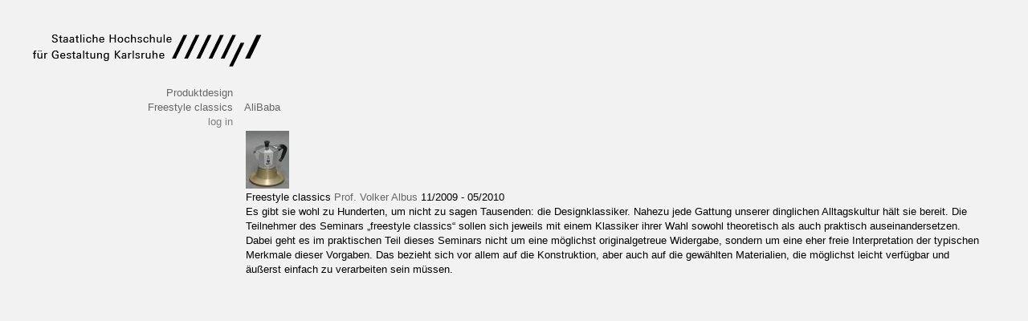

--- FILE ---
content_type: text/html; charset=utf-8
request_url: https://pd-legacy.hfg-karlsruhe.de/pd-vm/thema03ea.html?id=167
body_size: 1225
content:
<!DOCTYPE HTML PUBLIC "-//W3C//DTD HTML 4.01 Transitional//EN">
<html>
<!-- Mirrored from pd-vm/thema.php?id=167 by HTTrack Website Copier/3.x [XR&CO'2014], Thu, 11 Jun 2015 00:41:26 GMT -->
<head>
<meta name="generator" content=
"HTML Tidy for HTML5 for Linux version 5.8.0">
<title>hfg &gt; produkt-design &gt; Freestyle classics</title>
<meta http-equiv="Content-Type" content="text/html; charset=utf-8">
<link rel="stylesheet" type="text/css" href="layout.css">
</head>
<body>
<!--blickdicht-->
<div id="blickdicht"><img src="html-pix/clear.gif" width="100%"
height="110" alt="_"></div>
<!--logo-->
<div id="logoPosition"><a href=
"http://www.hfg-karlsruhe.de/"><img src="html-pix/hfgLogoText.gif"
alt="hfg" width="177" height="51" border="0"><img src=
"html-pix/hfgLogoBinBalken10.gif" alt="hfg" width="116" height="51"
border="0"></a></div>
<div id="menuePosition">
<div class="menue" style="position:absolute; right:0px;z-index:1;">
<a href="index-2.html" class="anzeiger">Produktdesign</a><br>
<span class="highlight">Freestyle classics</span><br>
<a href="thema39e8.html?id=167&amp;loginrequest=form" class=
"editlinkinvert">log in</a><br></div>
</div>
<div class="liste" align="left" style=
"position:absolute; top:125px;left:304;right:55px;"><a href=
"projekte0aee.html?id=838" class="p">AliBaba</a><br>
<br>
<table class="nix" width="100%" style=
"\&quot;margin-top:30px;\&quot;">
<tr valign="top">
<td class="nix" width="100%"><a href="projekte0aee.html?id=838"
class="p"><img src="projekte/838/midi_oMMQ7lgFFJyiLxfgQZcb.jpg"
alt="" border="0" height="72"></a></td>
</tr>
<tr valign="top">
<td class="projektbeschreibung">Freestyle classics <a href=
"studentenb3a7.html?id=1000" class="s">Prof. Volker Albus</a>
11/2009 - 05/2010<br>
Es gibt sie wohl zu Hunderten, um nicht zu sagen Tausenden: die
Designklassiker. Nahezu jede Gattung unserer dinglichen
Alltagskultur hält sie bereit. Die Teilnehmer des Seminars
„freestyle classics“ sollen sich jeweils mit einem Klassiker ihrer
Wahl sowohl theoretisch als auch praktisch auseinandersetzen. Dabei
geht es im praktischen Teil dieses Seminars nicht um eine möglichst
originalgetreue Widergabe, sondern um eine eher freie
Interpretation der typischen Merkmale dieser Vorgaben. Das bezieht
sich vor allem auf die Konstruktion, aber auch auf die gewählten
Materialien, die möglichst leicht verfügbar und äußerst einfach zu
verarbeiten sein müssen.</td>
</tr>
</table>
</div>
<!-- Mirrored from pd-vm/thema.php?id=167 by HTTrack Website Copier/3.x [XR&CO'2014], Thu, 11 Jun 2015 00:41:26 GMT -->
</body>
</html>


--- FILE ---
content_type: text/css; charset=utf-8
request_url: https://pd-legacy.hfg-karlsruhe.de/pd-vm/layout.css
body_size: 1252
content:
/*dieses stylesheet ist kraut und r�ben*/

body{
	margin-left:0px;
	margin-right:10px;
	margin-top:3px;
	margin-bottom:3px;
	font-family: verdana, sans-serif;
	font-size: 13px;
	font-weight: normal;
	color:#7F7F7F;
	text-decoration: none;
	line-height:18px;
	background : #F2F2F2;
}

td{
	margin:0px;
	font-family: verdana, sans-serif;
	font-size: 13px;
	font-weight: normal;
	color:#7F7F7F;
	text-decoration: none;
	line-height:18px
}

a{
  font-family: verdana, sans-serif;
	font-size: 13px;
	font-weight: normal;
	color:#7F7F7F;
	text-align: left;
	text-decoration: none;

}

a:hover{
  color:#666666;
  text-decoration: none;
}

.liste{
	color:#7F7F7F;
}

.liste:hover{
	color:#666666;
}

.ghost{
  position:relative;
	float:left;
	margin-right:5px;
	bottom:0px;
	color:#F2F2F2;
}

/*menschenlinks*/
.s0{color:#BFBFBF}
.s0:hover{color:#FE9599;}
.s0:visited{text-decoration: line-through;}
.s1{color:#BFBFBF;}
.s1:hover{color:#FE9599;}
.s1:visited{text-decoration: line-through;}
.s2{color:#909090;}
.s2:hover{color:#FF787E;}
.s2:visited{text-decoration: line-through;}
.s3{color:#666666;}
.s3:hover{color:#FF404D;}
.s3:visited{text-decoration: line-through;}
.s4{color:#3F3F3F;}
.s4:hover{color:#FF0021;}
.s4:visited{text-decoration: line-through;}
.s5{color:#1E1E1E;}
.s5:hover{color:#FF0000;}
.s5:visited{text-decoration: line-through;}
.s{color:#666666;}
.s:hover{color:#FF0000;}
.s:visited{text-decoration: line-through;}

/*projektlinks*/
.p0{color:#BFBFBF;}
.p0:hover{color:#B7FD94;}
.p0:visited{text-decoration: line-through;}
.p1{color:#BFBFBF;}
.p1:hover{color:#B7FD94;}
.p1:visited{text-decoration: line-through;}
.p2{color:#909090;}
.p2:hover{color:#A6FF77;}
.p2:visited{text-decoration: line-through;}
.p3{color:#666666;}
.p3:hover{color:#7FFF3E;}
.p3:visited{text-decoration: line-through;}
.p4{color:#3F3F3F;}
.p4:hover{color:#29FF00;}
.p4:visited{text-decoration: line-through;}
.p5{color:#1E1E1E;}
.p5:hover{color:#29FF00;}
.p5:visited{text-decoration: line-through;}
.p{color:#666666;}
.p:hover{color:#29FF00;}
.p:visited{text-decoration: line-through;}

/*themenlinks*/
.t0{color:#BFBFBF;}
.t0:hover{color:#B0E0F4;}
.t0:visited{text-decoration: line-through;}
.t1{color:#BFBFBF;}
.t1:hover{color:#B0E0F4;}
.t1:visited{text-decoration: line-through;}
.t2{color:#909090;}
.t2:hover{color:#73D1F7;}
.t2:visited{text-decoration: line-through;}
.t3{color:#666666;}
.t3:hover{color:#3AC1FC;}
.t3:visited{text-decoration: line-through;}
.t4{color:#3F3F3F;}
.t4:hover{color:#00B1FF;}
.t4:visited{text-decoration: line-through;}
.t5{color:#1E1E1E;}
.t5:hover{color:#00A1FF;}
.t5:visited{text-decoration: line-through;}
.t{color:#666666;}
.t:hover{color:#00A1FF;}
.t:visited{text-decoration: line-through;}

/*infolinks*/
.i0{color:#BFBFBF;}
.i0:hover{color:#f5e6c2;}
.i0:visited{text-decoration: line-through;}
.i1{color:#BFBFBF;}
.i1:hover{color:#f5e6c2;}
.i1:visited{text-decoration: line-through;}
.i2{color:#909090;}
.i2:hover{color:#f7d991;}
.i2:visited{text-decoration: line-through;}
.i3{color:#666666;}
.i3:hover{color:#facd61;}
.i3:visited{text-decoration: line-through;}
.i4{color:#3F3F3F;}
.i4:hover{color:#fcc030;}
.i4:visited{text-decoration: line-through;}
.i5{color:#1E1E1E;}
.i5:hover{color:#ffb400;}
.i5:visited{text-decoration: line-through;}
.i{color:#666666;}
.i:hover{color:#ffb400;}
.i:visited{text-decoration: line-through;}

.inactive{
	color:#b8b9b8;
}

.editlink{
  color:#ff2966;
}

.editlink:hover{
  color:#7F7F7F;
}

.editlinkinvert{
  color:#7F7F7F;
}

.editlinkinvert:hover{
  color:#ff2966;
}

.edit{
	font-family: verdana, sans-serif;
	font-size: 10px;
	font-weight: normal;
  margin-top:5px;
	padding:1px;
	padding-left:5px;
	padding-right:5px;
  text-decoration: none;
 	color:#7F7F7F;
 	border:1px solid #cccccc;
 	background : #FBFBFB;
}

.menue{
	color:#000000;
	text-align: right;
}
.menue:hover{
	color:#666666;
}

.highlight{
	color:#666666;
}

.anzeiger{
 	color:#666666;
	text-align: right;
}
.anzeiger:hover{
	color:#000000;
}

.vita{
	color:#000000;
	border-width:0px;
	margin: 0px ;
	padding: 0px;
}

.projektbeschreibung{
	color:#000000;
	margin: 0px 0px 0px 0px;
	padding: 0px 0px 0px 0px;
}

.nix{
	border-width:0px;
	margin: 0px;
	padding: 0px;
}

.autortext{
  border-width:0px;
  padding: 1px;
  font-size:13px;
  font-family:sans-serif;
  background:#ffffff;
  color:#333333;
}
.helptext{
	font-family: verdana, sans-serif;
	font-size: 10px;
	font-weight: normal;
	color:#7F7F7F;
	text-align: left;
	text-decoration: none;
	line-height:13px;
	margin: 0px 0px 0px 0px;
	padding: 0px 0px 0px 0px;
}
legend{
	font-size: 13px;
	font-weight: bold;
	color:#333333;
}
.treppenstufe{
	width:226px;
	height:14px;
	margin-top:1px;
	background-color:#333333;
	border:2px solid #333333;
	background-image:url(html-pix/treppenglasMatrix.gif);
	font-family:courier new, courier,monospace;
	color:#FFFF00;
	font-size:11px;
}
#blickdicht {
	position:absolute;
	top:0px;
	left:304px;
	right:1px;
	height:125px;
	background : #F2F2F2;
	position: expression("absolute");
	top: expression(document.body.scrollTop - this.offsetHeight + this.offsetHeight + 0);
	z-index:2;
}

#blickdicht[id] {
	position: fixed;
}

#logoPosition {
	position:absolute;
	top:38px;
	left:37px;
	position: expression("absolute");
	top: expression(document.body.scrollTop - this.offsetHeight + this.offsetHeight + 38);
	z-index:3;
}

#logoPosition[id] {
	position: fixed;
}

#menuePosition {
	position:absolute;
  left:0px;
	top:107px;
	width:290px;
 	position: expression("absolute");
	top: expression(document.body.scrollTop - this.offsetHeight + this.offsetHeight + 107);
}

#menuePosition[id] {
	position: fixed;
}

#sliderPosition {
	position:absolute;
  left:0px;
	top:274px;
	width:290px;
 	position: expression("absolute");
	top: expression(document.body.scrollTop - this.offsetHeight + this.offsetHeight + 107);
}

#sliderPosition[id] {
	position: fixed;
}


#sorterPosition {
	position:absolute;
  left:304px;
	top:107px;
	z-index:100;
 	position: expression("absolute");
	top: expression(document.body.scrollTop - this.offsetHeight + this.offsetHeight + 107);
}

#sorterPosition[id] {
	position: fixed;
}

#footerPosition {
	position:absolute;
  bottom:10px;
	left:15px;
	position: expression("absolute");
	bottom: expression(parseInt(document.body.scrollBottom - this.offsetHeight + this.offsetHeight));
}

#footerPosition[id] {
	position: fixed;
}